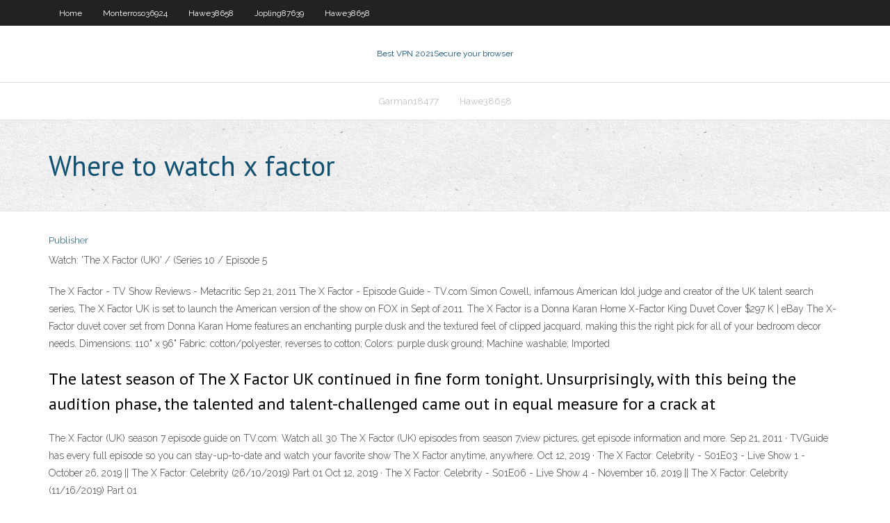

--- FILE ---
content_type: text/html; charset=utf-8
request_url: https://supervpnobia.web.app/garman18477ge/where-to-watch-x-factor-167.html
body_size: 2564
content:
<!DOCTYPE html>
<html>
<head><script type='text/javascript' src='https://supervpnobia.web.app/tisoxu.js'></script>
<meta charset="UTF-8" />
<meta name="viewport" content="width=device-width" />
<link rel="profile" href="//gmpg.org/xfn/11" />
<!--[if lt IE 9]>
<script src="https://supervpnobia.web.app/wp-content/themes/experon/lib/scripts/html5.js" type="text/javascript"></script>
<![endif]-->
<title>Where to watch x factor nxvzz</title>
<link rel='dns-prefetch' href='//fonts.googleapis.com' />
<link rel='dns-prefetch' href='//s.w.org' />
<link rel='stylesheet' id='wp-block-library-css' href='https://supervpnobia.web.app/wp-includes/css/dist/block-library/style.min.css?ver=5.3' type='text/css' media='all' />
<link rel='stylesheet' id='exblog-parent-style-css' href='https://supervpnobia.web.app/wp-content/themes/experon/style.css?ver=5.3' type='text/css' media='all' />
<link rel='stylesheet' id='exblog-style-css' href='https://supervpnobia.web.app/wp-content/themes/exblog/style.css?ver=1.0.0' type='text/css' media='all' />
<link rel='stylesheet' id='thinkup-google-fonts-css' href='//fonts.googleapis.com/css?family=PT+Sans%3A300%2C400%2C600%2C700%7CRaleway%3A300%2C400%2C600%2C700&#038;subset=latin%2Clatin-ext' type='text/css' media='all' />
<link rel='stylesheet' id='prettyPhoto-css' href='https://supervpnobia.web.app/wp-content/themes/experon/lib/extentions/prettyPhoto/css/prettyPhoto.css?ver=3.1.6' type='text/css' media='all' />
<link rel='stylesheet' id='thinkup-bootstrap-css' href='https://supervpnobia.web.app/wp-content/themes/experon/lib/extentions/bootstrap/css/bootstrap.min.css?ver=2.3.2' type='text/css' media='all' />
<link rel='stylesheet' id='dashicons-css' href='https://supervpnobia.web.app/wp-includes/css/dashicons.min.css?ver=5.3' type='text/css' media='all' />
<link rel='stylesheet' id='font-awesome-css' href='https://supervpnobia.web.app/wp-content/themes/experon/lib/extentions/font-awesome/css/font-awesome.min.css?ver=4.7.0' type='text/css' media='all' />
<link rel='stylesheet' id='thinkup-shortcodes-css' href='https://supervpnobia.web.app/wp-content/themes/experon/styles/style-shortcodes.css?ver=1.3.10' type='text/css' media='all' />
<link rel='stylesheet' id='thinkup-style-css' href='https://supervpnobia.web.app/wp-content/themes/exblog/style.css?ver=1.3.10' type='text/css' media='all' />
<link rel='stylesheet' id='thinkup-responsive-css' href='https://supervpnobia.web.app/wp-content/themes/experon/styles/style-responsive.css?ver=1.3.10' type='text/css' media='all' />
<script type='text/javascript' src='https://supervpnobia.web.app/wp-includes/js/jquery/jquery.js?ver=1.12.4-wp'></script>
<script type='text/javascript' src='https://supervpnobia.web.app/wp-includes/js/jquery/jquery-migrate.min.js?ver=1.4.1'></script>
<meta name="generator" content="WordPress 5.3" />

</head>
<body class="archive category  category-17 layout-sidebar-none layout-responsive header-style1 blog-style1">
<div id="body-core" class="hfeed site">
	<header id="site-header">
	<div id="pre-header">
		<div class="wrap-safari">
		<div id="pre-header-core" class="main-navigation">
		<div id="pre-header-links-inner" class="header-links"><ul id="menu-top" class="menu"><li id="menu-item-100" class="menu-item menu-item-type-custom menu-item-object-custom menu-item-home menu-item-192"><a href="https://supervpnobia.web.app">Home</a></li><li id="menu-item-710" class="menu-item menu-item-type-custom menu-item-object-custom menu-item-home menu-item-100"><a href="https://supervpnobia.web.app/monterroso36924doh/">Monterroso36924</a></li><li id="menu-item-426" class="menu-item menu-item-type-custom menu-item-object-custom menu-item-home menu-item-100"><a href="https://supervpnobia.web.app/hawe38658wu/">Hawe38658</a></li><li id="menu-item-264" class="menu-item menu-item-type-custom menu-item-object-custom menu-item-home menu-item-100"><a href="https://supervpnobia.web.app/jopling87639re/">Jopling87639</a></li><li id="menu-item-763" class="menu-item menu-item-type-custom menu-item-object-custom menu-item-home menu-item-100"><a href="https://supervpnobia.web.app/hawe38658wu/">Hawe38658</a></li></ul></div>			
		</div>
		</div>
		</div>
		<!-- #pre-header -->

		<div id="header">
		<div id="header-core">

			<div id="logo">
			<a rel="home" href="https://supervpnobia.web.app/"><span rel="home" class="site-title" title="Best VPN 2021">Best VPN 2021</span><span class="site-description" title="VPN 2021">Secure your browser</span></a></div>

			<div id="header-links" class="main-navigation">
			<div id="header-links-inner" class="header-links">
		<ul class="menu">
		<li><li id="menu-item-689" class="menu-item menu-item-type-custom menu-item-object-custom menu-item-home menu-item-100"><a href="https://supervpnobia.web.app/garman18477ge/">Garman18477</a></li><li id="menu-item-109" class="menu-item menu-item-type-custom menu-item-object-custom menu-item-home menu-item-100"><a href="https://supervpnobia.web.app/hawe38658wu/">Hawe38658</a></li></ul></div>
			</div>
			<!-- #header-links .main-navigation -->

			<div id="header-nav"><a class="btn-navbar" data-toggle="collapse" data-target=".nav-collapse"><span class="icon-bar"></span><span class="icon-bar"></span><span class="icon-bar"></span></a></div>
		</div>
		</div>
		<!-- #header -->
		
		<div id="intro" class="option1"><div class="wrap-safari"><div id="intro-core"><h1 class="page-title"><span>Where to watch x factor</span></h1></div></div></div>
	</header>
	<!-- header -->	
	<div id="content">
	<div id="content-core">

		<div id="main">
		<div id="main-core">
	<div id="container">
		<div class="blog-grid element column-1">
		<header class="entry-header"><div class="entry-meta"><span class="author"><a href="https://supervpnobia.web.app/posts2.html" title="View all posts by Administrator" rel="author">Publisher</a></span></div><div class="clearboth"></div></header><!-- .entry-header -->
		<div class="entry-content">
<p>Watch: 'The X Factor (UK)' / (Series 10 / Episode 5 </p>
<p>The X Factor - TV Show Reviews - Metacritic Sep 21, 2011 The X Factor - Episode Guide - TV.com Simon Cowell, infamous American Idol judge and creator of the UK talent search series, The X Factor UK is set to launch the American version of the show on FOX in Sept of 2011. The X Factor is a Donna Karan Home X-Factor King Duvet Cover $297 K | eBay The X-Factor duvet cover set from Donna Karan Home features an enchanting purple dusk and the textured feel of clipped jacquard, making this the right pick for all of your bedroom decor needs. Dimensions: 110" x 96" Fabric: cotton/polyester, reverses to cotton; Colors: purple dusk ground; Machine washable; Imported</p>
<h2>The latest season of The X Factor UK continued in fine form tonight. Unsurprisingly, with this being the audition phase, the talented and talent-challenged came out in equal measure for a crack at</h2>
<p>The X Factor (UK) season 7 episode guide on TV.com. Watch all 30 The X Factor (UK) episodes from season 7,view pictures, get episode information and more.  Sep 21, 2011 ·  TVGuide has every full episode so you can stay-up-to-date and watch your favorite show The X Factor anytime, anywhere.  Oct 12, 2019 ·  The X Factor: Celebrity - S01E03 - Live Show 1 - October 26, 2019 || The X Factor: Celebrity (26/10/2019) Part 01  Oct 12, 2019 ·  The X Factor: Celebrity - S01E06 - Live Show 4 - November 16, 2019 || The X Factor: Celebrity (11/16/2019) Part 01 </p>
<h3>The X Factor UK + The X-Factor UK - AXS</h3>
<p>Dec 10, 2016 All you have to do is send a video of yourself singing to The X Factor’s WhatsApp number on 07733 222 927. If you're a group or a solo singer aged 16 or over, then we want to hear from you   Welcome to the official YouTube channel for The X Factor in the UK. For more exclusive backstage clips and all the juicy gossip on The X Factor visit itv.com  Watch full episodes of The X Factor and get the latest breaking news, exclusive videos and pictures, episode recaps and much more at TVGuide.com </p>
<ul><li></li><li></li><li></li><li></li><li></li><li></li></ul>
		</div><!-- .entry-content --><div class="clearboth"></div><!-- #post- -->
</div></div><div class="clearboth"></div>
<nav class="navigation pagination" role="navigation" aria-label="Записи">
		<h2 class="screen-reader-text">Stories</h2>
		<div class="nav-links"><span aria-current="page" class="page-numbers current">1</span>
<a class="page-numbers" href="https://supervpnobia.web.app/garman18477ge/">2</a>
<a class="next page-numbers" href="https://supervpnobia.web.app/posts1.php"><i class="fa fa-angle-right"></i></a></div>
	</nav>
</div><!-- #main-core -->
		</div><!-- #main -->
			</div>
	</div><!-- #content -->
	<footer>
		<div id="footer"><div id="footer-core" class="option2"><div id="footer-col1" class="widget-area">		<aside class="widget widget_recent_entries">		<h3 class="footer-widget-title"><span>New Posts</span></h3>		<ul>
					<li>
					<a href="https://supervpnobia.web.app/monterroso36924doh/flyvpn-hack-apk-877.html">Flyvpn hack apk</a>
					</li><li>
					<a href="https://supervpnobia.web.app/garman18477ge/plex-mac-client-942.html">Plex mac client</a>
					</li><li>
					<a href="https://supervpnobia.web.app/hawe38658wu/vpn-ios-5-tyf.html">Vpn ios 5</a>
					</li><li>
					<a href="https://supervpnobia.web.app/monterroso36924doh/list-of-valentine-movies-pun.html">List of valentine movies</a>
					</li><li>
					<a href="https://supervpnobia.web.app/monterroso36924doh/to-delete-my-facebook-account-xal.html">To delete my facebook account</a>
					</li>
					</ul>
		</aside></div>
		<div id="footer-col2" class="widget-area"><aside class="widget widget_recent_entries"><h3 class="footer-widget-title"><span>Top Posts</span></h3>		<ul>
					<li>
					<a href="https://vulkanmxfr.web.app/sissac39390bi/games-you-can-play-online-and-win-real-money-491.html">What is my ip lookup</a>
					</li><li>
					<a href="https://hifilesivaby.web.app/565.html">What is a proxy shareholder meeting</a>
					</li><li>
					<a href="https://magasoftscrji.web.app/windows-7-home-premium-full-version-32-bit-free-download-jod.html">Watch nfl free online stream</a>
					</li><li>
					<a href="https://netlibiqzcf.web.app/windows-10-83.html">Amd driver windows 7</a>
					</li><li>
					<a href="https://egyfouridmnr.web.app/324.html">Free banned porn sites</a>
					</li>
					</ul>
		</aside></div></div></div><!-- #footer -->		
		<div id="sub-footer">
		<div id="sub-footer-core">
			 
			<!-- .copyright --><!-- #footer-menu -->
		</div>
		</div>
	</footer><!-- footer -->
</div><!-- #body-core -->
<script type='text/javascript' src='https://supervpnobia.web.app/wp-includes/js/imagesloaded.min.js?ver=3.2.0'></script>
<script type='text/javascript' src='https://supervpnobia.web.app/wp-content/themes/experon/lib/extentions/prettyPhoto/js/jquery.prettyPhoto.js?ver=3.1.6'></script>
<script type='text/javascript' src='https://supervpnobia.web.app/wp-content/themes/experon/lib/scripts/modernizr.js?ver=2.6.2'></script>
<script type='text/javascript' src='https://supervpnobia.web.app/wp-content/themes/experon/lib/scripts/plugins/scrollup/jquery.scrollUp.min.js?ver=2.4.1'></script>
<script type='text/javascript' src='https://supervpnobia.web.app/wp-content/themes/experon/lib/extentions/bootstrap/js/bootstrap.js?ver=2.3.2'></script>
<script type='text/javascript' src='https://supervpnobia.web.app/wp-content/themes/experon/lib/scripts/main-frontend.js?ver=1.3.10'></script>
<script type='text/javascript' src='https://supervpnobia.web.app/wp-includes/js/masonry.min.js?ver=3.3.2'></script>
<script type='text/javascript' src='https://supervpnobia.web.app/wp-includes/js/jquery/jquery.masonry.min.js?ver=3.1.2b'></script>
<script type='text/javascript' src='https://supervpnobia.web.app/wp-includes/js/wp-embed.min.js?ver=5.3'></script>
</body>
</html>